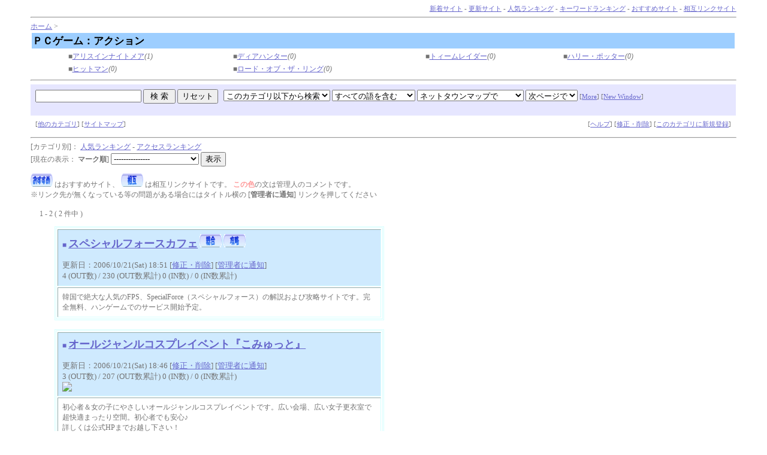

--- FILE ---
content_type: text/html
request_url: http://right.sakura.ne.jp/y4/yomi.cgi?mode=kt&kt=32
body_size: 7780
content:
<html>
<head>
<!-- �� -->
<title>�o�b�Q�[���F�A�N�V����</title>
<LINK rel="stylesheet" href="http://right.sakura.ne.jp/y4/html/style.css" type="text/css">
<script language="javascript">
<!--
function ch_type(sel){
// onchange�ŃE�B���h�E���J�����@��I��
var form=document.form1;
var open_type=sel.options[sel.selectedIndex].value;
if(open_type==1){form.target="_blank";}
else{form.target="";}
}
//-->
</script>
</head>
<body><a name=top></a>

<!-- ���j���[�o�[ -->
<div align=right><font id=small>
<a href="http://right.sakura.ne.jp/y4/yomi.cgi?mode=new">�V���T�C�g</a> - 
<a href="http://right.sakura.ne.jp/y4/yomi.cgi?mode=renew">�X�V�T�C�g</a> - 
<a href="http://right.sakura.ne.jp/y4/rank.cgi">�l�C�����L���O</a> - 
<a href="http://right.sakura.ne.jp/y4/rank.cgi?mode=keyrank">�L�[���[�h�����L���O</a> - 
<a href="http://right.sakura.ne.jp/y4/yomi.cgi?mode=m1">�������߃T�C�g</a> - 
<a href="http://right.sakura.ne.jp/y4/yomi.cgi?mode=m2">���݃����N�T�C�g</a>
</font></div>
<hr>


<!-- �i�r�Q�[�V�����o�[ -->
<a href="http://right.sakura.ne.jp/nettown/nett.htm">�z�[��</a> &gt; 


<table width=100%><tr><td id="title-bar">
<b>�o�b�Q�[���F�A�N�V����</b>
</td></tr></table>



<center><table width="90%" id=mid>
<tr><td> ��<a href="yomi.cgi?mode=kt&kt=32_01">�A���X�C���i�C�g���A</a><i>(1)</i></td>
<td> ��<a href="yomi.cgi?mode=kt&kt=32_02">�f�B�A�n���^�[</a><i>(0)</i></td>
<td> ��<a href="yomi.cgi?mode=kt&kt=32_03">�g�B�[�����C�_�[</a><i>(0)</i></td>
<td> ��<a href="yomi.cgi?mode=kt&kt=32_04">�n���[�E�|�b�^�[</a><i>(0)</i></td></tr>
<tr><td> ��<a href="yomi.cgi?mode=kt&kt=32_05">�q�b�g�}��</a><i>(0)</i></td>
<td> ��<a href="yomi.cgi?mode=kt&kt=32_06">���[�h�E�I�u�E�U�E�����O</a><i>(0)</i></td></tr>
</table></center><!-- �y�[�W���i�̌����t�H�[�� -->
<hr>
<table width="100%" cellpadding=8 cellspacing=0 border=0>
<tr id="mid-bar">
<td colspan=2>
	<form action="http://right.sakura.ne.jp/y4/search.cgi" method=get  target="" name="form1">
	<input type=hidden name=mode value=search>
	<input type=hidden name=page value=1>
	<input type=hidden name=sort value=mark>	
	
	<input type=text name=word value="" size="20"> <input type=submit value=" �� �� "> <input type=reset value="���Z�b�g">
	&nbsp;
	<select name=search_kt>
		<option value="32-b_all" selected>���̃J�e�S���ȉ����猟��
		<option value="32">���̃J�e�S�����猟��
		<option value="">�S����
	</select>
	<select name=method>
		<option value="and" selected>���ׂĂ̌���܂�
		<option value="or">�����ꂩ�̌���܂�
	</select>
	<select name=engine>
<option value="pre" selected>�l�b�g�^�E���}�b�v��
<option value="yahoo">Yahoo!��
<option value="google">Google��
<option value="infoseek">Infoseek��
<option value="goo">goo��
<option value="excite">Excite��
<option value="FRESHEYE">�t���b�V���A�C��
<option value="">-----------------
<option value="vector">Vector�i�\�t�g�E�F�A�j��
<option value="">-----------------
<option value="yahoo_s">Yahoo!�V���b�s���O��
<option value="rakuten">�y�V�s���
<option value="bk1">bk1��
<option value="bk1_i">bk1(ISBN����)��
<option value="amazon_i">amazon.co.jp(ISBN����)��
<option value="">-----------------
<option value="com">.com ��
<option value="cojp">.co.jp ��
	</select>
	<select name=open_type onchange=ch_type(this)>
		<option value="0"selected>���y�[�W��
		<option value="1">�ʑ���
	</select>
	 <font id=small>
	 [<a href="http://right.sakura.ne.jp/y4/search.cgi">More</a>]
	 [<a href="http://right.sakura.ne.jp/y4/search.cgi?window=_blank">New Window</a>]
	 </font>
	<input type=hidden name=hyouji value="30">
</td>
</tr>
<tr><td></form>
	 <font id=small>
	 [<a href="#other">���̃J�e�S��</a>] 
	 [<a href="http://right.sakura.ne.jp/y4/html/sitemap.html">�T�C�g�}�b�v</a>]
	 </font>
</td><td align=right>	<font id=small>
	[<a href="http://right.sakura.ne.jp/y4/regist_ys.cgi?mode=help">�w���v</a>] 
	 [<a href="http://right.sakura.ne.jp/y4/regist_ys.cgi?mode=enter">�C���E�폜</a>] 
	[<a href="http://right.sakura.ne.jp/y4/regist_ys.cgi?mode=regist&kt=32">���̃J�e�S���ɐV�K�o�^</a>]
</font></td></tr>
</table>
<!-- �f�[�^������ꍇ -->
<hr>


<!-- ������@�I���t�H�[�� -->
[�J�e�S����]�F <a href="http://right.sakura.ne.jp/y4/rank.cgi?kt=32">�l�C�����L���O</a>  -  <a href="http://right.sakura.ne.jp/y4/rank.cgi?mode=rev&kt=32">�A�N�Z�X�����L���O</a> <div align=left><form action="yomi.cgi" method="get">
	<input type=hidden name=page value="1">
	<input type=hidden name=mode value="kt">
	<input type=hidden name=kt value="32">
[���݂̕\���F<b>
�}�[�N��</b>]
	<select name=sort>
		<option value="" selected>---------------
		<option value="time_new">�X�V���̐V��������
		<option value="id_new">�o�^���̐V��������
		<option value="mark">�}�[�N����
		<option value="ac_new">�A�C�E�G�I��(����)��
		<option value="">---------------
		<option value="ac_old">�A�C�E�G�I��(�~��)��
		<option value="id_old">�o�^���̌Â�����
		<option value="time_old">�X�V���̌Â�����
	</select>
	<input type=submit value="�\��">
</form></div>
<!-- �}�[�N�R�����g/�o�^�����/�ڎ����(��) -->
<img src="http://right.sakura.ne.jp/y4/img/m1.gif" align=bottom>
�͂������߃T�C�g�A <img src="http://right.sakura.ne.jp/y4/img/m2.gif" align=bottom>
�͑��݃����N�T�C�g�ł��B <font id=kanri><b>���̐F</b></font>�̕��͊Ǘ��l�̃R�����g�ł��B<br>
�������N�悪�����Ȃ��Ă��铙�̖�肪����ꍇ�ɂ̓^�C�g������ [<b>�Ǘ��҂ɒʒm</b>] �����N�������Ă�������
<br><br>
�@ 1 - 2 ( 2 ���� )�@ 
<ul>
<!-- ���O��� -->
<table border=3 cellpadding=7 id=log>
<tr id=log-1>
	<td><a href="http://right.sakura.ne.jp/y4/rank.cgi?mode=link&id=1493&url=http%3a%2f%2fsf%2efpsfan%2ecom%2f " target="_blank" style="text-decoration:none">��</a> <a href="http://right.sakura.ne.jp/y4/rank.cgi?mode=link&id=1493&url=http%3a%2f%2fsf%2efpsfan%2ecom%2f" target="_blank"><font size="+1"><b>�X�y�V�����t�H�[�X�J�t�F</b></font></a> 
<img src="http://right.sakura.ne.jp/y4/img/m3.gif" align=bottom> 
<img src="http://right.sakura.ne.jp/y4/img/m4.gif" align=bottom> 
 <br><br><font size="-1">�X�V���F2006/10/21(Sat) 18:51 [<a href="http://right.sakura.ne.jp/y4/regist_ys.cgi?mode=enter&id=1493" target="">�C���E�폜</a>]
 [<a href="http://right.sakura.ne.jp/y4/regist_ys.cgi?mode=no_link&id=1493&pre=on&title=�X�y�V�����t�H�[�X�J�t�F">�Ǘ��҂ɒʒm</a>]
<br>
4 (OUT��) / 230 (OUT���݌v)
0 (IN��) / 0 (IN���݌v)

</font>
</td>
</tr>
<tr id=log-3>
	<td>�؍��Ő��Ȑl�C��FPS�ASpecialForce�i�X�y�V�����t�H�[�X�j�̉������эU���T�C�g�ł��B���S�����A�n���Q�[���ł̃T�[�r�X�J�n�\��B</td>
</tr>
</table><br>
<!-- /���O��� -->
<!-- ���O��� -->
<table border=3 cellpadding=7 id=log>
<tr id=log-1>
	<td><a href="http://right.sakura.ne.jp/y4/rank.cgi?mode=link&id=1484&url=http%3a%2f%2fwww3%2eto%2fcommute " target="_blank" style="text-decoration:none">��</a> <a href="http://right.sakura.ne.jp/y4/rank.cgi?mode=link&id=1484&url=http%3a%2f%2fwww3%2eto%2fcommute" target="_blank"><font size="+1"><b>�I�[���W�������R�X�v���C�x���g�w���݂���Ɓx</b></font></a> 
 <br><br><font size="-1">�X�V���F2006/10/21(Sat) 18:46 [<a href="http://right.sakura.ne.jp/y4/regist_ys.cgi?mode=enter&id=1484" target="">�C���E�폜</a>]
 [<a href="http://right.sakura.ne.jp/y4/regist_ys.cgi?mode=no_link&id=1484&pre=on&title=�I�[���W�������R�X�v���C�x���g�w���݂���Ɓx">�Ǘ��҂ɒʒm</a>]
<br>
3 (OUT��) / 207 (OUT���݌v)
0 (IN��) / 0 (IN���݌v)

</font>
<br><img src="http://umi.lolipop.jp//commute/images/comban.gif">
</td>
</tr>
<tr id=log-3>
	<td>���S�ҁ����̎q�ɂ₳�����I�[���W�������R�X�v���C�x���g�ł��B�L�����A�L�����q�X�ߎ��Œ����K�܂������ԁB���S�҂ł����S��<br>�ڂ����͌���HP�܂ł��z���������I</td>
</tr>
</table><br>
<!-- /���O��� -->
</ul>
<!-- �ڎ����(��) -->
�@ 1 - 2 ( 2 ���� )�@ 
<!--/�f�[�^������ꍇ-->
<hr>

<p><div align=center>- <a href="http://yomi.pekori.to" target="_blank">Yomi-Search Ver4.21</a> -</div></p>

</body></html>
